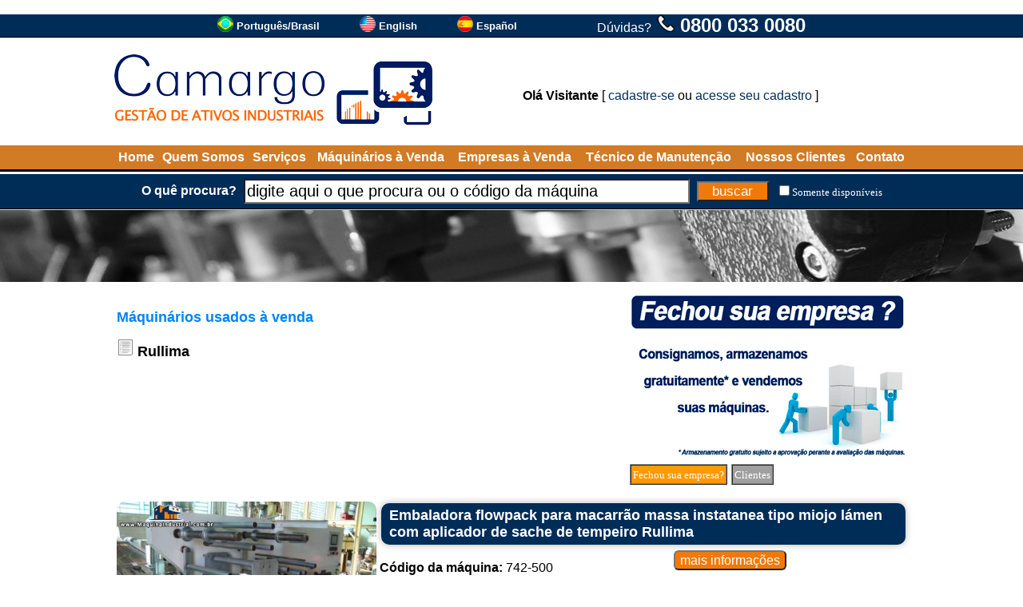

--- FILE ---
content_type: text/html
request_url: https://www.maquinaindustrial.com.br/marca/?c=Rullima_77X
body_size: 11222
content:

<!DOCTYPE html>
<html lang="pt-BR">

<head>

<!-- Global site tag (gtag.js) - Google Analytics -->
<script async src="https://www.googletagmanager.com/gtag/js?id=UA-46641780-2"></script>
<script>
  window.dataLayer = window.dataLayer || [];
  function gtag(){dataLayer.push(arguments);}
  gtag('js', new Date());
  gtag('config', 'UA-46641780-2');
</script>

<meta http-equiv="Cache-Control" content="no-cache, no-store" />
<meta http-equiv="Pragma" content="no-cache, no-store" />
<meta http-equiv="expires" content="-1" />
<meta http-equiv="Content-Language" content="pt-BR">
<meta http-equiv="Content-Type" content="text/html; charset=windows-1252">
<title>Rullima Máquinas Rullima - Máquina Industrial - Maquinários Usados</title>
<meta name="Description" CONTENT="Rullima Confira os melhores equipamentos e as máquinas industriais disponíveis no mercado da Rullima em Máquina Industrial - Maquinários Usados"/>
<meta name="keywords" content="maquina, máquina, usada, maquinas, usadas, comercio, semi, nova, semi-nova, alimentos, sorvete, doce, biscoito, equipamento, bala, chocolate, amendoim, embalagem" />
<link rel="icon" href="/favicon3.ico" type="image/x-icon">
<link rel="shortcut icon" href="/favicon3.ico" type="image/x-icon">
<meta name="viewport" content="width=device-width">
<base target="_top">
<link rel="alternate" href="https://www.maquinaindustrial.com.br/marca/?c=Rullima_77X" hreflang="pt-BR" />
<link rel="alternate" href="https://en.maquinaindustrial.com.br/brand/?c=Rullima_77X" hreflang="en" />
<link rel="alternate" href="https://es.maquinaindustrial.com.br/marca/?c=Rullima_77X" hreflang="es" />

<meta property="og:type" content="website" />
<meta property="og:url" content="https://www.maquinaindustrial.com.br/marca/?c=Rullima_77X" />
<meta property="og:title" content="Rullima Máquinas Rullima - Máquina Industrial - Maquinários Usados" />
<meta property="og:description" content="Rullima Confira os melhores equipamentos e as máquinas industriais disponíveis no mercado da Rullima em Máquina Industrial - Maquinários Usados" />
<meta property="og:site_name" content="Máquina Industrial" />
<meta property="og:locale" content="pt_BR" />
<style type="text/css">
<!--
a.pretopreto:link    {text-decoration: none; color: #000000}
a.pretopreto:hover   {text-decoration: underline; color: #000000; cursor: hand}
a.pretopreto:visited {text-decoration: none; color: #000000}

a.normal001:link    {text-decoration: none; color: #002c58}
a.normal001:hover   {text-decoration: underline; color: #002c58; cursor: hand}
a.normal001:visited {text-decoration: none; color: #002c58}

a.normal003:link    {text-decoration: none; color: #002c58}
a.normal003:hover   {text-decoration: underline; color: #002c58; cursor: hand}
a.normal003:visited {text-decoration: none; color: #002c58}

a.normal002:link    {text-decoration: none; color: #FFFFFF}
a.normal002:hover   {text-decoration: underline; color: #FFFFFF; cursor: hand}
a.normal002:visited {text-decoration: none; color: #FFFFFF}

a.brancobranco:link    {text-decoration: none; color: #FFFFFF}
a.brancobranco:hover   {text-decoration: none; color: #FFFFFF; cursor: hand}
a.brancobranco:visited {text-decoration: none; color: #FFFFFF}

a.brancoamarelo:link    {text-decoration: none; color: #FFFFFF}
a.brancoamarelo:hover   {text-decoration: none; color: #FFFF00; cursor: hand}
a.brancoamarelo:visited {text-decoration: none; color: #FFFFFF}

a.cinzacinza01:link    {text-decoration: none; color: #808080}
a.cinzacinza01:hover   {text-decoration: none; color: #808080; cursor: hand}
a.cinzacinza01:visited {text-decoration: none; color: #808080}

a.corlinkpadrao01:link    {text-decoration: none; color: #002c58}
a.corlinkpadrao01:hover   {text-decoration: none; color: #002c58; cursor: hand}
a.corlinkpadrao01:visited {text-decoration: none; color: #002c58}

select.pesquisarapida {font-family:Arial, Helvetica, sans-serif;font-size:10px;background-color:#FFFFFF;color:#666666;border:#666666 solid 1px;margin:2px;width:150px;}
select.pesquisarapidaano {font-family:Arial, Helvetica, sans-serif;font-size:10px;background-color:#FFFFFF;color:#666666;border:#666666 solid 1px;margin:2px;width:50px;}

.campo_busca{border-style:8;width:550px;height:25px;font-size:20px;background:#ffffff;float:left}
.botao_busca{border-style:8;background-color:#f17909;font-size:17px;color:#FFFFFF;width:90px;height:25px;cursor:pointer;float:right}
.abotao_busca{border-style:8;background-color:#0065AD;font-size:25px;color:#FFFFFF;width:114px;height:40px;cursor:pointer;float:right}
.botao_cotacao{border-style:8;background-color:#f17909;font-size:16px;color:#FFFFFF;xxwidth:250px;height:25px;cursor:pointer;border-radius:6px;}

.topico {
	background-color:#002c58; 
	border-radius:10px; 
	padding:5px; 
	wwwtext-align:left; 
	padding-left:10px;
	box-shadow: 0 0 10px rgba(0,0,0,0.3);
}

-->
</style>
</head>

<body bgcolor="#FFFFFF" leftmargin="0" topmargin="0" marginwidth="0" marginheight="0" text="#000000" rightmargin="0" bottommargin="0">

<script language="JavaScript"><!--
function validatorformpesqprodtopo(theform)
{
  //theform.btnpesquisarprodtopo.disabled=true;
  if (theform.txtpesquisarprod.value=="" || theform.txtpesquisarprod.value=="digite aqui o que procura ou o código da máquina")
  {
    alert("É necessário preencher o campo [ O quê procura? ]");
    //theform.btnpesquisarprodtopo.disabled=false;
    theform.txtpesquisarprod.focus();
    return (false);
  }

  xaction="/busca/";

  xpalavra=document.formpesq.txtpesquisarprod.value;
  xvalordisp=document.getElementById("fdisp").checked;
  if(xvalordisp==true)
  {
     xvalordisp='&fd=S';
  }else{
     xvalordisp='';
  }
  xaction=xaction+"?txtpesquisarprod="+xpalavra+xvalordisp;
  location.href=xaction;
  return (false);
}
// --></script>
<script>
function SomenteDisponiveis()
{
//xvalordisp=document.getElementById("fdisp").checked;
//if(xvalordisp==true)
//{
//  xvalordisp='S';
//}else{
//  xvalordisp='N';
//}
//document.formdisp.v.value=xvalordisp;
//document.formdisp.submit();

location.href="https://www.maquinaindustrial.com.br/marca/?c=Rullima_77X&fd=S";
}
</script>
<form action="/_fonte/disp.asp" target="fradisp" method="POST" id="formdisp" name="formdisp">
<input type="hidden" name="v" value="">
</form>
<iframe frameborder="0" src="" name="fradisp" id="fradisp" width="0" height="0"></iframe>

<table border="0" width="100%" cellspacing="0" cellpadding="0">

<tr bgcolor="#002c58">
<td height="28" nowrap align="center">
                        <table border="0" cellpadding="0" cellspacing="0">
						<tr>
							<td nowrap><div align="center">
<table cellpadding="0" cellspacing="0" border="0" xxxwidth="995">
<tr><td width="100%"></td>
<td nowrap><a href='https://www.maquinaindustrial.com.br/marca/?c=Rullima_77X' target='_top'><img src='https://img-2-pt-br-maquinaindustrial.maquinaindustrial.com.br/_fig/idiomas/1-20.png' width='20' height='20' border='0' alt='Português/Brasil'></a></td><td>&nbsp;</td><td nowrap><font face='Verdana,Arial' size='2' color='#FFFFFF'><b><a href='https://www.maquinaindustrial.com.br/marca/?c=Rullima_77X' target='_top' class='brancobranco'>Português/Brasil</a></b></font></td><td width='50' nowrap>&nbsp;&nbsp;&nbsp;&nbsp;&nbsp;&nbsp;<td><td nowrap><a href='https://en.maquinaindustrial.com.br/brand/?c=Rullima_77X' target='_top'><img src='https://img-2-pt-br-maquinaindustrial.maquinaindustrial.com.br/_fig/idiomas/2-20.png' width='20' height='20' border='0' alt='English'></a></td><td>&nbsp;</td><td nowrap><font face='Verdana,Arial' size='2' color='#FFFFFF'><b><a href='https://en.maquinaindustrial.com.br/brand/?c=Rullima_77X' target='_top' class='brancobranco'>English</a></b></font></td><td width='50' nowrap>&nbsp;&nbsp;&nbsp;&nbsp;&nbsp;&nbsp;<td><td nowrap><a href='https://es.maquinaindustrial.com.br/marca/?c=Rullima_77X' target='_top'><img src='https://img-2-pt-br-maquinaindustrial.maquinaindustrial.com.br/_fig/idiomas/3-20.png' width='20' height='20' border='0' alt='Español'></a></td><td>&nbsp;</td><td nowrap><font face='Verdana,Arial' size='2' color='#FFFFFF'><b><a href='https://es.maquinaindustrial.com.br/marca/?c=Rullima_77X' target='_top' class='brancobranco'>Español</a></b></font></td><td width='50' nowrap>&nbsp;&nbsp;&nbsp;&nbsp;&nbsp;&nbsp;<td>
</tr>
</table>
</div></td>
                            
							<td width="50" nowrap></td>							
							<td nowrap><font face="Arial" size="3" color="#FFFFFF">Dúvidas?</font><font face="Arial" size="5" color="#FFFFFF"> <b>
							<img border="0" src="https://img-1-pt-br-maquinaindustrial.maquinaindustrial.com.br/_fig/telefone22.png" width="22" height="22"> 0800 033 0080</b></font></td>
							
						</tr>
						</table></td>
</tr>
<tr bgcolor="#000000">
<td height="1" nowrap></td>
</tr>
<tr bgcolor="#D0D0D0">
<td height="1" nowrap></td>
</tr>

<tr>
<td height="20" nowrap></td>
</tr>

<tr>
<td align="center">

<table border="0" width="995" cellpadding="0" cellspacing="0">
	<tr>
		<td><a href="/"><img border="0" src="https://img-1-pt-br-maquinaindustrial.maquinaindustrial.com.br/_fig/2015/logotopo/logo02-2-1.png"></a></td>
		<td width="100%">
		<div align="center">
			<table border="0" width="95%" cellspacing="0" cellpadding="0">
			
				<tr>
					<td colspan="4" height="10" nowrap></td>
				</tr>
				<tr>
					<td colspan="4" align="center">
<font face="Arial" size="3"><b>Olá Visitante</b> [ <a href='/cadastro/menu' class='normal001'>cadastre-se</a> ou <a href='/cadastro/menu' class='normal001'>acesse seu cadastro</a> ]</font></td>
				</tr>
			</table>
		</div>
		</td>
	</tr>
</table>

</td>
</tr>

<tr>
<td height="20" nowrap></td>
</tr>

<tr bgcolor="#d27a24">
<td height="30" nowrap>
<div align="center">
	<table border="0" width="995">
		<tr>
			<td align="center"><b><font face="Arial,Verdana" color="#FFFFFF" size="3"><a href="/" class="brancobranco">Home</a></font></b></td>
			<td align="center"><b><font face="Arial,Verdana" color="#FFFFFF" size="3"><a href="/quemsomos/" class="brancobranco">Quem Somos</a></font></b></td>
			<td align="center"><b><font face="Arial,Verdana" color="#FFFFFF" size="3"><a href="/servicos/" class="brancobranco">Serviços</a></font></b></td>			

			<td align="center" nowrap><b><font face="Arial,Verdana" color="#FFFFFF" size="3"><a class="brancobranco" href="/maquinarios-usados-a-venda/">Máquinários à Venda</a></font></b></td>
			<td align="center" nowrap><b><font face="Arial,Verdana" color="#FFFFFF" size="3"><a target="_blank" class="brancobranco" href="https://www.imobiliariaempresarial.com.br">Empresas à Venda</a></font></b></td>

			<td align="center"><b><font face="Arial,Verdana" color="#FFFFFF" size="3"><a href="/tecnico-para-manutencao-revisao-e-garantia-de-maquinas/" class="brancobranco">Técnico de Manutenção</a></font></b></td>
			<td align="center"><b><font face="Arial,Verdana" color="#FFFFFF" size="3"><a href="/clientes/" class="brancobranco">Nossos Clientes</a></font></b></td>
			<td align="center"><b><font face="Arial,Verdana" color="#FFFFFF" size="3"><a href="/contato/" class="brancobranco">Contato</a></font></b></td>
		</tr>
	</table>
</div>
</td>
</tr>
<tr bgcolor="#000000">
<td height="3" nowrap></td>
</tr>
<tr bgcolor="#FFFFFF">
<td height="3" nowrap></td>
</tr>

<tr bgcolor="#002c58">
<td height="42" nowrap align="center">

<table border="0" cellspacing="3" cellpadding="3">
	<tr>
		<td><font face="Arial,Verdana" size="3" color="#FFFFFF"><b>O quê procura?</b></font></td>
	<form action="/busca/" name="formpesq" id="formpesq" method="GET" onsubmit="return validatorformpesqprodtopo(this);">
		<td><input class="campo_busca" onblur="javascript:verificaroqueprocurainicio();" onfocus="javascript:verificaroqueprocuraclick();" name="txtpesquisarprod" id="txtpesquisarprod" xid="footerBuscarProduto" type="text" value=""></td>
        <td><input name="btnpesquisarprodtopo" class="botao_busca" value="buscar" type="submit"></td>
    </form>
		<td><font face="Verdana"><input type="checkbox" name="fdisp" id="fdisp" onchange="javascript:SomenteDisponiveis();" value="1"><font size="2" color="#FFFFFF"><a href="https://www.maquinaindustrial.com.br/marca/?c=Rullima_77X&fd=S" class="brancobranco">Somente disponíveis</a></font></font></td>
	</tr>
</table>

</td>
</tr>


<tr bgcolor="#000000">
<td height="1" nowrap></td>
</tr>
<tr bgcolor="#D0D0D0">
<td height="1" nowrap></td>
</tr>

<tr>
<td bgcolor="#D0D0D0" height="90" background="https://img-1-pt-br-maquinaindustrial.maquinaindustrial.com.br/_fig/top/005.jpg" nowrap align="center"></td>
</tr>





<tr>
<td height="10" nowrap></td>
</tr>

<tr>
<td>

<div align="center">
<table border="0" width="995" cellspacing="0" cellpadding="0" bgcolor="#FFFFFF">
	<tr>
		<td valign="top" colspan="2"><table border="0" width="100%" cellpadding="0" cellspacing="0">
	<tr>
		<td width="100%">

<table border="0" width="100%">
<tr>
<td width="100%" valign="top">

<b><font face="Arial" size="4" color="#008000"><br>
</font><font face="Arial" size="4" color="#0084F4">Máquinários usados à venda</font></b><p>
<img border="0" src="/_fig/default.gif" width="22" height="22"> <b>
<font face="Arial" size="4"> Rullima</font></b></p>

</td>
<td>
<table border="0" cellspacing="0" cellpadding="0">
	<tr>
		<td width="100%">
<style type="text/css">
<!--
a.linkss_1:focus   {outline: none; border:none; text-decoration: none; color: #FFFFFF}
a.linkss_1:active  {outline: none; border:none; text-decoration: none; color: #FFFFFF}
a.linkss_1:visited {text-decoration: none; color: #FFFFFF}
a.linkss_1:hover   {text-decoration: none; color: #FFFFFF}
a.linkss_1:link    {text-decoration: none; color: #FFFFFF}
-->
</style>

<table cellpadding="0" cellspacing="0" border="0">
<tr><td><table cellpadding="0" cellspacing="0"  height='208' width='350'>

<tr><td><label id="ftslidelinktudo1" for="ftslidelinktudo1"></label></td></tr></table></td></tr>

<tr><td>
<table border="0" cellpadding="0" cellspacing="0">
<tr><td height="3" nowrap></td></tr>
<tr><td>

<table border="0" cellpadding="0" cellspacing="0">
<tr>
<td width="3" nowrap></td>

<td>
<table border="1" cellpadding="2" cellspacing="0" bordercolorlight="#808080" bordercolordark="#FFFFFF">
	<tr>
		<td nowrap id="celula1_0" bgcolor=""><font face="Verdana" size="2"><a href="javascript:fslide_mostra1(1);" target="_self" class="linkss_1" onclick="javascript:this.blur();">Fechou sua empresa?</a></font></td>
	</tr>
</table>
</td>
<td width="5" nowrap></td>

<td>
<table border="1" cellpadding="2" cellspacing="0" bordercolorlight="#808080" bordercolordark="#FFFFFF">
	<tr>
		<td nowrap id="celula1_1" bgcolor=""><font face="Verdana" size="2"><a href="javascript:fslide_mostra1(2);" target="_self" class="linkss_1" onclick="javascript:this.blur();">Clientes</a></font></td>
	</tr>
</table>
</td>
<td width="5" nowrap></td>

<td width="5" nowrap></td>
<td>

<table border="0" cellpadding="0" cellspacing="0">
	<tr>
		<td nowrap id="celula1_slide"></td>
	</tr>
</table>

</td>
</tr>
</table>

</td></tr>

<tr><td height="3" nowrap></td></tr>
</table>

</td>
</tr>

</table>

<script language="JavaScript"><!--
{
var fslide_loopat1 = 0;
var fslide_ativo1 = 0;
var fslide_imagemat1 = 0;
var fslide_imagemmax1 = 1;
var fslidevet_imagem1 = new Array();
var fslidevet_imagemtempo1 = new Array();
var fslidevet_linkcompleto1 = new Array();
fslidevet_imagem1[0] = "/_fig/bannerdesativou-001-350-1.png";
fslidevet_imagemtempo1[0] = 5000;
fslidevet_linkcompleto1[0] = "<a href='/armazenamento-de-maquinarios' target='_self'><img src='' border='0' height='208' width='350' alt='Fechou sua empresa?' name='ftslide1' id='ftslide1'></a>";
var fslide_piccarregada1_0 = 0;
fslidevet_imagem1[1] = "/_fig/bannerhome-005-350-1.png";
fslidevet_imagemtempo1[1] = 5000;
fslidevet_linkcompleto1[1] = "<a href='/clientes' target='_self'><img src='' border='0' height='208' width='350' alt='Clientes' name='ftslide1' id='ftslide1'></a>";
var fslide_piccarregada1_1 = 0;

}
// --></script>

<script language="JavaScript"><!--
function ftslidetrocarimagem1(wcliquemanualw)
{
  
  if (fslide_imagemat1 == 0)
  {
    if (fslide_piccarregada1_0 == 0)
    {
      fslidepic1_0 = new Image(100,100);
      fslidepic1_0.src=fslidevet_imagem1[0];
      fslide_piccarregada1_0 = 1;
    }
  destacarcelula1(0);
  document.getElementById("ftslidelinktudo1").innerHTML=fslidevet_linkcompleto1[0];
  document.ftslide1.src=fslidepic1_0.src;
  
    if (fslide_piccarregada1_1 == 0)
    {
      fslidepic1_1 = new Image(100,100);
      fslidepic1_1.src=fslidevet_imagem1[1];
      fslide_piccarregada1_1 = 1;
    }
  
  }
  
  if (fslide_imagemat1 == 1)
  {
    if (fslide_piccarregada1_1 == 0)
    {
      fslidepic1_1 = new Image(100,100);
      fslidepic1_1.src=fslidevet_imagem1[1];
      fslide_piccarregada1_1 = 1;
    }
  destacarcelula1(1);
  document.getElementById("ftslidelinktudo1").innerHTML=fslidevet_linkcompleto1[1];
  document.ftslide1.src=fslidepic1_1.src;
  
  }
  
  if (wcliquemanualw == 0)
     {
     clearInterval(fslideliga1);
     var xt1=fslidevet_imagemtempo1[fslide_imagemat1];
     fslideliga1 = setInterval("ftslidetrocarimagem1(0)",xt1);
     }
  fslide_imagemat1 = fslide_imagemat1+1;
  if (fslide_imagemat1 == 2)
  {
  fslide_imagemat1 = 0;
  fslide_loopat1 = fslide_loopat1+1;
  if (fslide_loopat1 == 500)
     {
     fslideparar1();
     }
  }
}
// --></script>

<script language="JavaScript"><!--
function fslide_mostra1(wcodw)
{
fslideparar1();
fslide_imagemat1=wcodw-1;
ftslidetrocarimagem1(1)
}
// --></script>

<script language="JavaScript"><!--
function fslideparar1()
{
if (fslide_ativo1 == 1)
   {
   clearInterval(fslideliga1);
   fslide_ativo1 = 0;
   destacarcelula1(-1);
   }
}
// --></script>

<script language="JavaScript"><!--
function fslideiniciar1(wbotaow)
{
if (wbotaow == 1 && fslide_ativo1 == 1)
   {
   fslideparar1();
   destacarcelula1(-1);
   }else{
   fslideparar1();
   fslide_loopat1 = 0;

   fslideliga1 = setInterval("ftslidetrocarimagem1(0)",7000);
   fslide_ativo1 = 1;

   ftslidetrocarimagem1(0);
   }
}
// --></script>

<script language="JavaScript"><!--
function destacarcelula1(windicew)
{

  if (windicew != -1)
  {
  
     if (windicew == 0)
     {
     document.getElementById("celula1_0").style.backgroundColor="#FF9900";
     }else{
     document.getElementById("celula1_0").style.backgroundColor="#A0A0A0";
     }
  
     if (windicew == 1)
     {
     document.getElementById("celula1_1").style.backgroundColor="#FF9900";
     }else{
     document.getElementById("celula1_1").style.backgroundColor="#A0A0A0";
     }
  
  }
  if (fslide_ativo1 == 1)
  {
  document.getElementById("celula1_slide").style.backgroundColor="#FF9900";
  }else{
  document.getElementById("celula1_slide").style.backgroundColor="#A0A0A0";
  }

}
// --></script>

<script language="JavaScript"><!--
{
fslideiniciar1(0);
}
// --></script>

</td>
    </tr>
</table></td>
</tr>
</table>
<table border="0" width="100%">

  <tr height="10">
    <td></td>
    <td></td>
  </tr>

  <tr>
       <td nowrap width="150" align="right" valign="top"><a href="/maquinario-usado/?e=Embaladora+flowpack+para+macarrao+massa+instatanea+tipo+miojo+lamen+com+aplicador+de+sache+de+tempeiro+Rullima_742-500"><img border="0" style="border-radius:10px;" alt="Embaladora flowpack para macarrão massa instatanea tipo miojo lámen com aplicador de sache de tempeiro Rullima" longdesc="https://www.maquinaindustrial.com.br/maquinario-usado/?e=Embaladora+flowpack+para+macarrao+massa+instatanea+tipo+miojo+lamen+com+aplicador+de+sache+de+tempeiro+Rullima_742-500" src="https://img-5-pt-br-maquinaindustrial.maquinaindustrial.com.br/_fonte/foto.asp?c=742-500000&t=2" width='325' height='243'></a></td>
    <td valign="top">
    <table border="0" width="100%" wwwbgcolor="#002c58" cellspacing="2" cellpadding="2">
      <tr>
        <td width="100%" class="topico"><font face="Arial" size="4"><b><a href="/maquinario-usado/?e=Embaladora+flowpack+para+macarrao+massa+instatanea+tipo+miojo+lamen+com+aplicador+de+sache+de+tempeiro+Rullima_742-500" class="brancobranco">Embaladora flowpack para macarrão massa instatanea tipo miojo lámen com aplicador de sache de tempeiro Rullima</a></b></font></td>
      </tr>
    </table>
    <table border="0" width="100%" cellpadding="0" cellspacing="0"><tr><td nowrap><font face="Arial" size="3"><br><a href="/maquinario-usado/?e=Embaladora+flowpack+para+macarrao+massa+instatanea+tipo+miojo+lamen+com+aplicador+de+sache+de+tempeiro+Rullima_742-500" class="pretopreto"><b>Código da máquina:</b> 742-500</a></font></td><td width="100%" align="center"><input type="button" value="mais informações" name="btabremaq" onclick="javascript:location.href='/maquinario-usado/?e=Embaladora+flowpack+para+macarrao+massa+instatanea+tipo+miojo+lamen+com+aplicador+de+sache+de+tempeiro+Rullima_742-500';" class="botao_cotacao"></td></tr></table>
    <font face="Arial" size="3"><br><b>Marca:</b> <a href='/marca/?c=Rullima_77X' class='normal001' target='_self'>Rullima</a><br><br>Embaladora flow-pack para macarrão massa instantanea tipo miojo lámen, equipamento desenvolvido especialmente para massa instantanea.<br><br>Marca fabricante: Rullima.<br><br>Modelo: RHF 150.<br><br>Equipamento com esteira especial com sistema de deslisamento po...</font></td>
  </tr>
   
  <tr height="10">
    <td></td>
    <td></td>
  </tr>

  <tr>
       <td nowrap width="150" align="right" valign="top"><a href="/maquinario-usado/?e=Embaladoras+flow-pack_530-358"><img border="0" style="border-radius:10px;" alt="Embaladoras flow-pack" longdesc="https://www.maquinaindustrial.com.br/maquinario-usado/?e=Embaladoras+flow-pack_530-358" src="https://img-1-pt-br-maquinaindustrial.maquinaindustrial.com.br/_fonte/foto.asp?c=530-358000&t=2" width='325' height='243'></a></td>
    <td valign="top">
    <table border="0" width="100%" wwwbgcolor="#002c58" cellspacing="2" cellpadding="2">
      <tr>
        <td width="100%" class="topico"><font face="Arial" size="4"><b><a href="/maquinario-usado/?e=Embaladoras+flow-pack_530-358" class="brancobranco">Embaladoras flow-pack</a></b></font></td>
      </tr>
    </table>
    <table border="0" width="100%" cellpadding="0" cellspacing="0"><tr><td nowrap><font face="Arial" size="3"><br><a href="/maquinario-usado/?e=Embaladoras+flow-pack_530-358" class="pretopreto"><b>Código da máquina:</b> 530-358</a></font></td><td width="100%" align="center"><input type="button" value="mais informações" name="btabremaq" onclick="javascript:location.href='/maquinario-usado/?e=Embaladoras+flow-pack_530-358';" class="botao_cotacao"></td></tr></table>
    <font face="Arial" size="3"><br><b>Marca:</b> <a href='/marca/?c=Contipack_606' class='normal001' target='_self'>Contipack</a>, <a href='/marca/?c=Delmack_F58' class='normal001' target='_self'>Delmack</a>, <a href='/marca/?c=Emblamaq_1KY' class='normal001' target='_self'>Emblamaq</a>, <a href='/marca/?c=Gmg_3PJ' class='normal001' target='_self'>Gmg</a>, <a href='/marca/?c=Gotesp_MZW' class='normal001' target='_self'>Gotesp</a>, <a href='/marca/?c=KHS_NP4' class='normal001' target='_self'>KHS</a>, <a href='/marca/?c=Lobopack_ERJ' class='normal001' target='_self'>Lobopack</a>, <a href='/marca/?c=Masipack_YZU' class='normal001' target='_self'>Masipack</a>, <a href='/marca/?c=Mega+Pack_MYX' class='normal001' target='_self'>Mega Pack</a>, <a href='/marca/?c=Milpack_7CT' class='normal001' target='_self'>Milpack</a>, <a href='/marca/?c=Otto+Haensel_K80' class='normal001' target='_self'>Otto Haensel</a>, <a href='/marca/?c=Rullima_77X' class='normal001' target='_self'>Rullima</a>, <a href='/marca/?c=Yaskeb_W4K' class='normal001' target='_self'>Yaskeb</a><br><br><b>Componentes:</b> <a href='/componente/?c=Schneider_PWG' class='normal001' target='_self'>Schneider</a><br><br>Embaladoras flow pack variadas.<br><br>Embaladora flow pack Mega Pack.<br><br>Embaladora flow pack Futura.<br><br>Embaladora flow pack Lobopack.<br><br>Embaladora flow Yaskeb.<br><br>Embaladora flow pack GMG.<br><br>Embaladora flow pack com clp Schneider.<br><br>Embaladora flow...</font></td>
  </tr>
   
  <tr height="10">
    <td></td>
    <td></td>
  </tr>

  <tr>
       <td nowrap width="150" align="right" valign="top"><a href="/maquinario-usado/?e=Embaladora+para+doces+Rullima_200-200"><img border="0" style="border-radius:10px;" alt="Embaladora para doces Rullima" longdesc="https://www.maquinaindustrial.com.br/maquinario-usado/?e=Embaladora+para+doces+Rullima_200-200" src="https://img-3-pt-br-maquinaindustrial.maquinaindustrial.com.br/_fonte/foto.asp?c=200-200000&t=2" width='313' height='235'></a></td>
    <td valign="top">
    <table border="0" width="100%" wwwbgcolor="#002c58" cellspacing="2" cellpadding="2">
      <tr>
        <td width="100%" class="topico"><font face="Arial" size="4"><b><a href="/maquinario-usado/?e=Embaladora+para+doces+Rullima_200-200" class="brancobranco">Embaladora para doces Rullima</a></b> <font face="Arial" size="2" color="#FFFFFF"><span style="background-color: #FF0000">&nbsp;[<b>indisponível</b>]&nbsp;</span></font></font></td>
      </tr>
    </table>
    <table border="0" width="100%" cellpadding="0" cellspacing="0"><tr><td nowrap><font face="Arial" size="3"><br><a href="/maquinario-usado/?e=Embaladora+para+doces+Rullima_200-200" class="pretopreto"><b>Código da máquina:</b> 200-200</a></font></td><td width="100%" align="center"><input type="button" value="mais informações" name="btabremaq" onclick="javascript:location.href='/maquinario-usado/?e=Embaladora+para+doces+Rullima_200-200';" class="botao_cotacao"></td></tr></table>
    <font face="Arial" size="3"><br><b>Marca:</b> <a href='/marca/?c=Rullima_77X' class='normal001' target='_self'>Rullima</a><br><br>Embaladora para doces.<br><br>Marca: Rullima....</font></td>
  </tr>
   
  <tr height="10">
    <td></td>
    <td></td>
  </tr>

  <tr>
       <td nowrap width="150" align="right" valign="top"><a href="/maquinario-usado/?e=Embaladora+Flow+Pack+Rullima_361-282"><img border="0" style="border-radius:10px;" alt="Embaladora Flow Pack Rullima" longdesc="https://www.maquinaindustrial.com.br/maquinario-usado/?e=Embaladora+Flow+Pack+Rullima_361-282" src="https://img-3-pt-br-maquinaindustrial.maquinaindustrial.com.br/_fonte/foto.asp?c=361-282000&t=2" width='325' height='243'></a></td>
    <td valign="top">
    <table border="0" width="100%" wwwbgcolor="#002c58" cellspacing="2" cellpadding="2">
      <tr>
        <td width="100%" class="topico"><font face="Arial" size="4"><b><a href="/maquinario-usado/?e=Embaladora+Flow+Pack+Rullima_361-282" class="brancobranco">Embaladora Flow Pack Rullima</a></b> <font face="Arial" size="2" color="#FFFFFF"><span style="background-color: #FF0000">&nbsp;[<b>indisponível</b>]&nbsp;</span></font></font></td>
      </tr>
    </table>
    <table border="0" width="100%" cellpadding="0" cellspacing="0"><tr><td nowrap><font face="Arial" size="3"><br><a href="/maquinario-usado/?e=Embaladora+Flow+Pack+Rullima_361-282" class="pretopreto"><b>Código da máquina:</b> 361-282</a></font></td><td width="100%" align="center"><input type="button" value="mais informações" name="btabremaq" onclick="javascript:location.href='/maquinario-usado/?e=Embaladora+Flow+Pack+Rullima_361-282';" class="botao_cotacao"></td></tr></table>
    <font face="Arial" size="3"><br><b>Marca:</b> <a href='/marca/?c=Rullima_77X' class='normal001' target='_self'>Rullima</a><br><br>Embaladora Flow Pack.<br><br>Marca: Rullima.<br><br>Com CLP.<br><br>Modelo: RHF 150.<br><br>Ano: 2006.<br><br>Voltagem: 220 V.<br>...</font></td>
  </tr>
   
  <tr height="10">
    <td></td>
    <td></td>
  </tr>

  <tr>
       <td nowrap width="150" align="right" valign="top"><a href="/maquinario-usado/?e=Embaladora+Flow+Pack+Rullima_564-347"><img border="0" style="border-radius:10px;" alt="Embaladora Flow Pack Rullima" longdesc="https://www.maquinaindustrial.com.br/maquinario-usado/?e=Embaladora+Flow+Pack+Rullima_564-347" src="https://img-4-pt-br-maquinaindustrial.maquinaindustrial.com.br/_fonte/foto.asp?c=564-347000&t=2" width='182' height='244'></a></td>
    <td valign="top">
    <table border="0" width="100%" wwwbgcolor="#002c58" cellspacing="2" cellpadding="2">
      <tr>
        <td width="100%" class="topico"><font face="Arial" size="4"><b><a href="/maquinario-usado/?e=Embaladora+Flow+Pack+Rullima_564-347" class="brancobranco">Embaladora Flow Pack Rullima</a></b> <font face="Arial" size="2" color="#FFFFFF"><span style="background-color: #FF0000">&nbsp;[<b>indisponível</b>]&nbsp;</span></font></font></td>
      </tr>
    </table>
    <table border="0" width="100%" cellpadding="0" cellspacing="0"><tr><td nowrap><font face="Arial" size="3"><br><a href="/maquinario-usado/?e=Embaladora+Flow+Pack+Rullima_564-347" class="pretopreto"><b>Código da máquina:</b> 564-347</a></font></td><td width="100%" align="center"><input type="button" value="mais informações" name="btabremaq" onclick="javascript:location.href='/maquinario-usado/?e=Embaladora+Flow+Pack+Rullima_564-347';" class="botao_cotacao"></td></tr></table>
    <font face="Arial" size="3"><br><b>Marca:</b> <a href='/marca/?c=Rullima_77X' class='normal001' target='_self'>Rullima</a><br><br>Embaladora Flow Pack.<br><br>Marca: Rullima.<br><br>Modelo RHF 150.<br><br>Capacidade: 400 a 600 emb / min.<br><br>Automática horizontal....</font></td>
  </tr>
   
</table></td>
	</tr>
</table>
<br><br><br></td>
	</tr>
	<tr>
		<td valign="top" colspan="2">
		<hr id="hr001">
		
		</td>
	</tr>	
	<tr>
		<td valign="top" colspan="2">
		
<p align="center"><font face="Arial" size="2"><b>Visitação:</b> Agendar data para visitação e verificar disponibilidade dos equipamentos. Imagens meramente ilustrativas.</font><br>
&nbsp;</td>
	</tr>	
	<tr>
		<td align="center" colspan="2">
		<table border="0" width="100%" cellpadding="2">
			<tr>
				<td width="50%" align="center">
<table border="0" cellspacing="0" cellpadding="0">
	<tr>
		<td width="100%">
<style type="text/css">
<!--
a.linkss_2:focus   {outline: none; border:none; text-decoration: none; color: #FFFFFF}
a.linkss_2:active  {outline: none; border:none; text-decoration: none; color: #FFFFFF}
a.linkss_2:visited {text-decoration: none; color: #FFFFFF}
a.linkss_2:hover   {text-decoration: none; color: #FFFFFF}
a.linkss_2:link    {text-decoration: none; color: #FFFFFF}
-->
</style>

<table cellpadding="0" cellspacing="0" border="0">
<tr><td><table cellpadding="0" cellspacing="0"  height='208' width='350'>

<tr><td><label id="ftslidelinktudo2" for="ftslidelinktudo2"></label></td></tr></table></td></tr>

<tr><td>
<table border="0" cellpadding="0" cellspacing="0">
<tr><td height="3" nowrap></td></tr>
<tr><td>

<table border="0" cellpadding="0" cellspacing="0">
<tr>
<td width="3" nowrap></td>

<td>
<table border="1" cellpadding="2" cellspacing="0" bordercolorlight="#808080" bordercolordark="#FFFFFF">
	<tr>
		<td nowrap id="celula2_0" bgcolor=""><font face="Verdana" size="2"><a href="javascript:fslide_mostra2(1);" target="_self" class="linkss_2" onclick="javascript:this.blur();">Fechou sua empresa?</a></font></td>
	</tr>
</table>
</td>
<td width="5" nowrap></td>

<td>
<table border="1" cellpadding="2" cellspacing="0" bordercolorlight="#808080" bordercolordark="#FFFFFF">
	<tr>
		<td nowrap id="celula2_1" bgcolor=""><font face="Verdana" size="2"><a href="javascript:fslide_mostra2(2);" target="_self" class="linkss_2" onclick="javascript:this.blur();">Clientes</a></font></td>
	</tr>
</table>
</td>
<td width="5" nowrap></td>

<td width="5" nowrap></td>
<td>

<table border="0" cellpadding="0" cellspacing="0">
	<tr>
		<td nowrap id="celula2_slide"></td>
	</tr>
</table>

</td>
</tr>
</table>

</td></tr>

<tr><td height="3" nowrap></td></tr>
</table>

</td>
</tr>

</table>

<script language="JavaScript"><!--
{
var fslide_loopat2 = 0;
var fslide_ativo2 = 0;
var fslide_imagemat2 = 0;
var fslide_imagemmax2 = 1;
var fslidevet_imagem2 = new Array();
var fslidevet_imagemtempo2 = new Array();
var fslidevet_linkcompleto2 = new Array();
fslidevet_imagem2[0] = "/_fig/bannerdesativou-001-350-1.png";
fslidevet_imagemtempo2[0] = 5000;
fslidevet_linkcompleto2[0] = "<a href='/armazenamento-de-maquinarios' target='_self'><img src='' border='0' height='208' width='350' alt='Fechou sua empresa?' name='ftslide2' id='ftslide2'></a>";
var fslide_piccarregada2_0 = 0;
fslidevet_imagem2[1] = "/_fig/bannerhome-005-350-1.png";
fslidevet_imagemtempo2[1] = 5000;
fslidevet_linkcompleto2[1] = "<a href='/clientes' target='_self'><img src='' border='0' height='208' width='350' alt='Clientes' name='ftslide2' id='ftslide2'></a>";
var fslide_piccarregada2_1 = 0;

}
// --></script>

<script language="JavaScript"><!--
function ftslidetrocarimagem2(wcliquemanualw)
{
  
  if (fslide_imagemat2 == 0)
  {
    if (fslide_piccarregada2_0 == 0)
    {
      fslidepic2_0 = new Image(100,100);
      fslidepic2_0.src=fslidevet_imagem2[0];
      fslide_piccarregada2_0 = 1;
    }
  destacarcelula2(0);
  document.getElementById("ftslidelinktudo2").innerHTML=fslidevet_linkcompleto2[0];
  document.ftslide2.src=fslidepic2_0.src;
  
    if (fslide_piccarregada2_1 == 0)
    {
      fslidepic2_1 = new Image(100,100);
      fslidepic2_1.src=fslidevet_imagem2[1];
      fslide_piccarregada2_1 = 1;
    }
  
  }
  
  if (fslide_imagemat2 == 1)
  {
    if (fslide_piccarregada2_1 == 0)
    {
      fslidepic2_1 = new Image(100,100);
      fslidepic2_1.src=fslidevet_imagem2[1];
      fslide_piccarregada2_1 = 1;
    }
  destacarcelula2(1);
  document.getElementById("ftslidelinktudo2").innerHTML=fslidevet_linkcompleto2[1];
  document.ftslide2.src=fslidepic2_1.src;
  
  }
  
  if (wcliquemanualw == 0)
     {
     clearInterval(fslideliga2);
     var xt2=fslidevet_imagemtempo2[fslide_imagemat2];
     fslideliga2 = setInterval("ftslidetrocarimagem2(0)",xt2);
     }
  fslide_imagemat2 = fslide_imagemat2+1;
  if (fslide_imagemat2 == 2)
  {
  fslide_imagemat2 = 0;
  fslide_loopat2 = fslide_loopat2+1;
  if (fslide_loopat2 == 500)
     {
     fslideparar2();
     }
  }
}
// --></script>

<script language="JavaScript"><!--
function fslide_mostra2(wcodw)
{
fslideparar2();
fslide_imagemat2=wcodw-1;
ftslidetrocarimagem2(1)
}
// --></script>

<script language="JavaScript"><!--
function fslideparar2()
{
if (fslide_ativo2 == 1)
   {
   clearInterval(fslideliga2);
   fslide_ativo2 = 0;
   destacarcelula2(-1);
   }
}
// --></script>

<script language="JavaScript"><!--
function fslideiniciar2(wbotaow)
{
if (wbotaow == 1 && fslide_ativo2 == 1)
   {
   fslideparar2();
   destacarcelula2(-1);
   }else{
   fslideparar2();
   fslide_loopat2 = 0;

   fslideliga2 = setInterval("ftslidetrocarimagem2(0)",7000);
   fslide_ativo2 = 1;

   ftslidetrocarimagem2(0);
   }
}
// --></script>

<script language="JavaScript"><!--
function destacarcelula2(windicew)
{

  if (windicew != -1)
  {
  
     if (windicew == 0)
     {
     document.getElementById("celula2_0").style.backgroundColor="#FF9900";
     }else{
     document.getElementById("celula2_0").style.backgroundColor="#A0A0A0";
     }
  
     if (windicew == 1)
     {
     document.getElementById("celula2_1").style.backgroundColor="#FF9900";
     }else{
     document.getElementById("celula2_1").style.backgroundColor="#A0A0A0";
     }
  
  }
  if (fslide_ativo2 == 1)
  {
  document.getElementById("celula2_slide").style.backgroundColor="#FF9900";
  }else{
  document.getElementById("celula2_slide").style.backgroundColor="#A0A0A0";
  }

}
// --></script>

<script language="JavaScript"><!--
{
fslideiniciar2(0);
}
// --></script>

</td>
    </tr>
</table></td>
				<td align="left" valign="top" width="50%"><a target="_blank" href="/app">
				<img border="0" src="https://img-1-pt-br-maquinaindustrial.maquinaindustrial.com.br/_fig/banner-app-009-1.png" width="370" height="200"></a></td>
				<td align="right">
				<p align="center"></td>
			</tr>
		</table>
		</td>
	</tr>
	<tr>
		<td height="30" nowrap colspan="2">&nbsp;</td>
	</tr>

	<tr>
		<td align="center" height="80" colspan="2">

<div align="center">

<table border="0" width="995">
	<tr>
		<td nowrap align="center">
		<p align="left">

<a target="_self" href="/"><img border="0" src="https://img-1-pt-br-maquinaindustrial.maquinaindustrial.com.br/_fig/2015/logotopo/logorodape001.png" width="160" height="36"></a>
</td>
		<td align="center" width="100%">

	<table border="0" width="100%">
		<tr>
			<td align="center"><a href="/acaosocial/" class="cinzacinza01"><img border="0" src="https://img-1-pt-br-maquinaindustrial.maquinaindustrial.com.br/_fig/anjosemacao002.png" border="0" width="90" height="60"></a><br>
			<b><font face="Verdana,Arial" color="#FFFFFF" size="2"><a href="/acaosocial/" class="cinzacinza01">Ação Social</a></font></b></td>
			<td align="center"><b><font face="Verdana,Arial" color="#FFFFFF" size="2"><a href="/quemsomos/" class="cinzacinza01">Quem Somos</a></font></b></td>

			<td align="center" nowrap><b><font face="Verdana,Arial" color="#FFFFFF" size="2"><a class="cinzacinza01" href="/maquinarios-usados-a-venda/">Máquinários à Venda</a></font></b></td>
			<td align="center" nowrap><b><font face="Verdana,Arial" color="#FFFFFF" size="2"><a target="_blank" class="cinzacinza01" href="https://www.imobiliariaempresarial.com.br">Empresas à Venda</a></font></b></td>

			<td align="center"><b><font face="Verdana,Arial" color="#FFFFFF" size="2"><a href="/clientes/" class="cinzacinza01">Nossos Clientes</a></font></b></td>
			<td align="center"><b><font face="Verdana,Arial" color="#FFFFFF" size="2"><a href="/contato/" class="cinzacinza01">Contato</a></font></b></td>
		</tr>
	</table>
	
	</td>

	</tr>
</table>

</div>

		</td>
	</tr>
	<tr>
		<td align="justify" colspan="2">
		<font face="Arial" size="2"><br>A Camargo Industrial atua exclusivamente como plataforma de anúncios.Todas as informações, fotos, descrições, condições e conformidade dos equipamentos são de responsabilidade integral dos anunciantes, cabendo aos compradores verificar sua veracidade antes da aquisição. A Camargo Industrial não garante a exatidão, completude, disponibilidade jurídica e técnica dos equipamentos anunciados.NR-12 (segurança no trabalho em máquinas): A plataforma não realiza inspeção ou certificação. A adequação dos equipamentos às normas é responsabilidade de vendedores e compradores.<br><br><br>&nbsp;</font></td>
	</tr>
	<tr>
		<td align="center" colspan="2">
		<map name="FPMap012">
		<area target="_blank" href="https://twitter.com/Camargo_ind" shape="rect" coords="164, 24, 213, 76">
		<area target="_blank" href="https://www.facebook.com/CamargoIndustrial.com.br/" shape="rect" coords="240, 25, 291, 76">
		<area target="_blank" href="https://www.youtube.com.br/user/camargolivre" shape="rect" coords="98, 24, 139, 74">
		<area target="_blank" href="https://www.linkedin.com/company/camargoindustrial/" shape="rect" coords="28, 24, 77, 75">
		<area target="_blank" href="https://www.strzero.com.br" shape="rect" coords="865, 27, 981, 68">
		</map>
		<img border="0" src="https://img-1-pt-br-maquinaindustrial.maquinaindustrial.com.br/_fig/rodape-002-1.png" width="995" height="95" usemap="#FPMap012"></td>
	</tr>
	<tr>
		<td height="30" nowrap colspan="2">&nbsp;</td>
	</tr>
</table>
</div>

</td>
</tr>

<tr bgcolor="#D0D0D0">
<td height="3" nowrap></td>
</tr>

<tr bgcolor="#000000">
<td height="3" nowrap></td>
</tr>

<tr bgcolor="#002c58">
<td height="70" align="center" nowrap>

<table width="995" cellspacing="0" cellpadding="0" border="0">
<tr>
<td align="center" nowrap width="100%">
<font face="Arial,Verdana" size="2" color="#FFFFFF">
<table border="0" cellspacing="0" cellpadding="0">
	<tr>
		<td nowrap>
<font face="Arial,Verdana" size="2" color="#FFFFFF">Máquina Industrial - Rua Antônio Blanco, 1451 - Jardim São João Batista<br>São Carlos / SP<br>CEP: 13567-060<br>Brasil<br><br><b>Contato</b><br><br>Vendas: +55 (16) 3361-6681 / 3361-6682 / 3419-4644<br><br>Administrativo: +55 (16) 3419-4648<br><br><p align='center'>Dúvidas?<br><img border="0" src='/_fig/telefone22.png' width='22' height='22'><font size='5'><b> 0800 033 0080</b></font></p> <p align="center"><font face="Arial" size="2"><b>Visitação:</b> Agendar data para visitação e verificar disponibilidade dos equipamentos. Imagens meramente ilustrativas.<br><br></font></font></td>
	</tr>
</table>
</font></td>
<td align="center" nowrap>
<xaimg border="0" src="https://img-1-pt-br-maquinaindustrial.maquinaindustrial.com.br/_fig/2015/rodapesociais01.png" width="178" height="60" usemap="#FPMapW90"></td>
</tr>
</table>

</td>
</tr>

</table>

<script language="JavaScript"> 
<!--
function video01()
{
var xlar=800;
var xalt=600;
var xx=(screen.width-xlar)/2;
var xy=((screen.height-xalt)/2);
xxstr="resizable=no,toolbar=no,status=no,menubar=no,scrollbars=no,width="+xlar+",height="+xalt+",left="+xx+",top="+xy;
xxarq="/videos/video01.asp";
window.open(xxarq,"_blank",xxstr);
}
// -->
</script>



<script language="JavaScript"> 
<!--
function verificaroqueprocurainicio()
{
if(document.formpesq.txtpesquisarprod.value=="")
{
document.formpesq.txtpesquisarprod.value="digite aqui o que procura ou o código da máquina";
}
}
// -->
</script>

<script language="JavaScript"> 
<!--
function verificaroqueprocuraclick()
{
if(document.formpesq.txtpesquisarprod.value=="digite aqui o que procura ou o código da máquina")
{
document.formpesq.txtpesquisarprod.value="";
}
}
// -->
</script>

<script language="javascript">
verificaroqueprocurainicio();
</script>



</body>

</html>